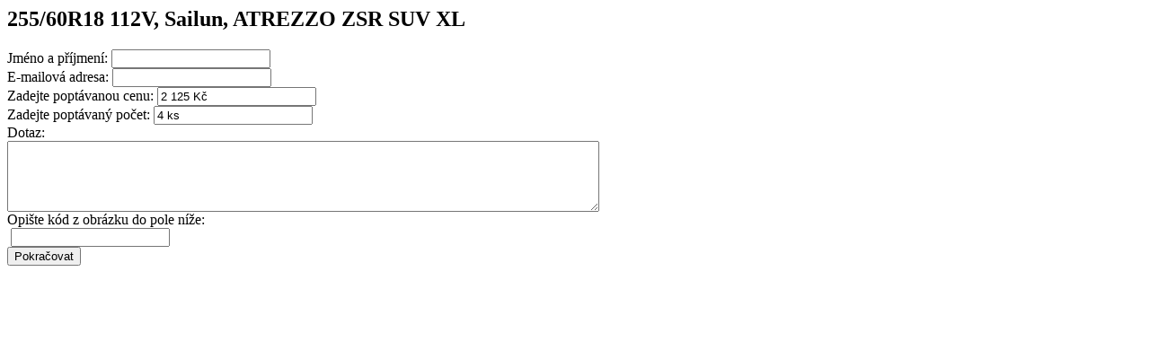

--- FILE ---
content_type: text/html; charset=utf-8
request_url: https://dobrepneu.cz/index.php?route=product/product/offer&product_id=63131
body_size: 1065
content:

<div id="bila-pozadi">    
    <h2 id="offer-title">255/60R18 112V, Sailun, ATREZZO ZSR SUV XL</h2>    

    <form class="offer" action="https://dobrepneu.cz/index.php?route=product/product/offer" method="post" enctype="multipart/form-data">      
        <input type="hidden" name="productname" id="productname" value="255/60R18 112V, Sailun, ATREZZO ZSR SUV XL" />
        <input type="hidden" name="dnproduct_id" id="productid" value="Sa3220010097" />
        
        <input type="hidden" name="price" id="price" value="2&nbsp;125&nbsp;Kč" />

        <label class="required" for="offer-name">Jméno a příjmení:</label>
        <input type="text" name="name" id="offer-name" value="" />            
        <br />
        
        <label class="required" for="offer-email">E-mailová adresa:</label>
        <input type="text" name="email" id="offer-email" value="" />            
        <br />

        <label class="required" for="offer-newprice">Zadejte poptávanou cenu:</label>
        <input type="text" name="newprice" id="offer-newprice" value="2&nbsp;125&nbsp;Kč" />            
        <br />
        
        <label class="required" for="offer-stock">Zadejte poptávaný počet:</label>
        <input type="text" name="stock" id="offer-newprice" value="4 ks" />            
        <br />

        <label class="required" for="offer-enquiry">Dotaz:</label><br>
        <textarea name="enquiry" cols="80" id="offer-enquiry" rows="5"></textarea>
        <br />
        <label class="required" for="offer-captcha">Opište kód z obrázku do pole níže:</label><br>
        <img src="index.php?route=information/contact/captcha" alt="" />
        <input type="text" name="captcha" id="offer-captcha" value="">

        <div class="buttons">
            <input type="button" value="Pokračovat" id="button-offer" class="button green">
        </div>
    </form>
</div>

<script type="text/javascript">
<!--

    $(document).bind('cbox_complete', function () {
        $.colorbox.resize();
    });

    $('#button-offer').bind('click', function () {
        $.ajax({
            url: 'index.php?route=product/product/sendoffer',
            type: 'post',
            data: $('.offer input[type=\'text\'], .offer input[type=\'hidden\'], .offer input[type=\'radio\']:checked, .offer input[type=\'checkbox\']:checked, .offer select, .offer textarea'),
            dataType: 'json',
            success: function (json) {
                $('.success, .warning, .attention, information, .error').remove();

                for (i in json['error']) {
                    $('#offer-' + i).after('<span class="error">' + json['error'][i] + '</span>');
                }
                $.colorbox.resize();

                if (json['success']) {
                    parent.jQuery.fn.colorbox.close();
                }
            }
        });
    });
//-->
</script>